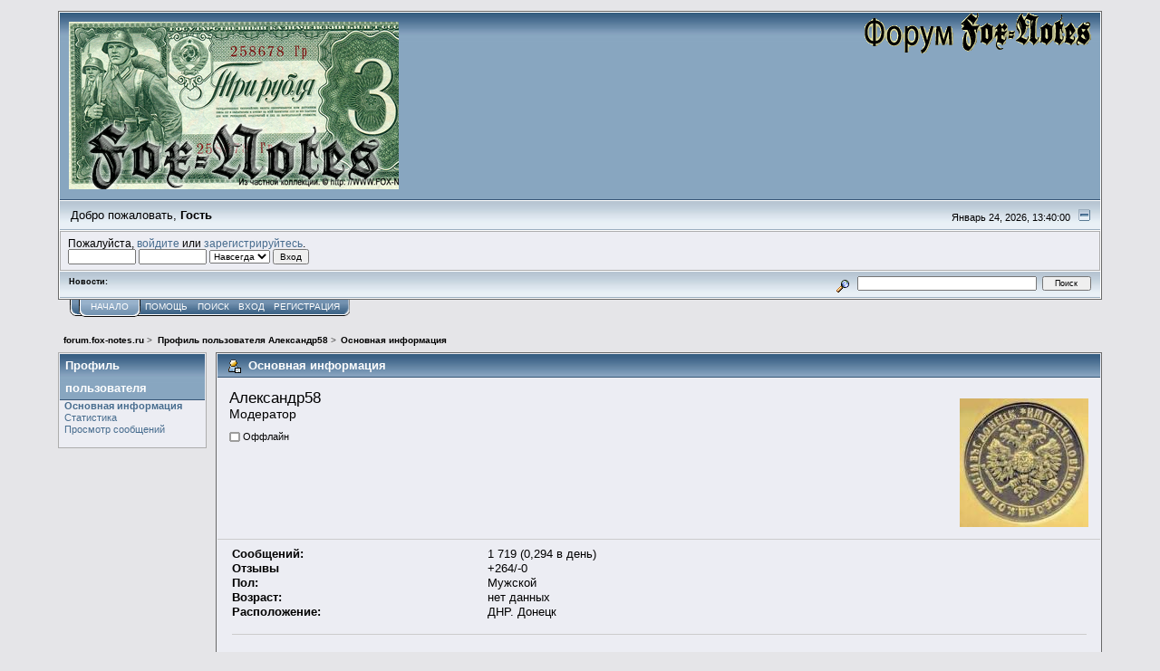

--- FILE ---
content_type: text/html; charset=UTF-8
request_url: http://forum.fox-notes.ru/index.php?PHPSESSID=i03rmq5h70aji38kinokq0c287&action=profile;u=213
body_size: 4027
content:
<!DOCTYPE html PUBLIC "-//W3C//DTD XHTML 1.0 Transitional//EN" "http://www.w3.org/TR/xhtml1/DTD/xhtml1-transitional.dtd">
<html xmlns="http://www.w3.org/1999/xhtml"><head>
	<link rel="stylesheet" type="text/css" href="https://forum.fox-notes.ru/Themes/core/css/index.css?fin20" />
	<link rel="stylesheet" type="text/css" href="https://forum.fox-notes.ru/Themes/core/css/webkit.css" />
	<script type="text/javascript" src="https://forum.fox-notes.ru/Themes/default/scripts/script.js?fin20"></script>
	<script type="text/javascript" src="https://forum.fox-notes.ru/Themes/core/scripts/theme.js?fin20"></script>
	<script type="text/javascript"><!-- // --><![CDATA[
		var smf_theme_url = "https://forum.fox-notes.ru/Themes/core";
		var smf_default_theme_url = "https://forum.fox-notes.ru/Themes/default";
		var smf_images_url = "https://forum.fox-notes.ru/Themes/core/images";
		var smf_scripturl = "https://forum.fox-notes.ru/index.php?PHPSESSID=i03rmq5h70aji38kinokq0c287&amp;";
		var smf_iso_case_folding = false;
		var smf_charset = "UTF-8";
		var ajax_notification_text = "Загружается...";
		var ajax_notification_cancel_text = "Отменить";
	// ]]></script>
	<meta http-equiv="Content-Type" content="text/html; charset=UTF-8" />
	<meta name="description" content="Профиль пользователя Александр58" />
	<title>Профиль пользователя Александр58</title>
	<link rel="canonical" href="https://forum.fox-notes.ru/index.php?action=profile;u=213" />
	<link rel="help" href="https://forum.fox-notes.ru/index.php?PHPSESSID=i03rmq5h70aji38kinokq0c287&amp;action=help" />
	<link rel="search" href="https://forum.fox-notes.ru/index.php?PHPSESSID=i03rmq5h70aji38kinokq0c287&amp;action=search" />
	<link rel="contents" href="https://forum.fox-notes.ru/index.php?PHPSESSID=i03rmq5h70aji38kinokq0c287&amp;" />
	<link rel="alternate" type="application/rss+xml" title="forum.fox-notes.ru - RSS" href="https://forum.fox-notes.ru/index.php?PHPSESSID=i03rmq5h70aji38kinokq0c287&amp;type=rss;action=.xml" />
	<script type="text/javascript"><!-- // --><![CDATA[
		var smf_avatarMaxWidth = 189;
		var smf_avatarMaxHeight = 260;
	window.addEventListener("load", smf_avatarResize, false);
	// ]]></script>
</head>
<body>
<div id="mainframe" style="width: 90%">
	<div class="tborder">
		<div class="catbg">
			<img class="floatright" id="smflogo" src="https://forum.fox-notes.ru/Themes/core/images/smflogo.gif" alt="Fox Notes Forum" />
			<h1 id="forum_name">
      <a href="http://fox-notes.ru">
				<img src="https://fox-notes.ru/forum_fn.png" alt="forum.fox-notes.ru" />
      </a>
			</h1>
		</div>
		<ul id="greeting_section" class="reset titlebg2">
			<li id="time" class="smalltext floatright">
				Январь 24, 2026, 13:40:00
				<img id="upshrink" src="https://forum.fox-notes.ru/Themes/core/images/upshrink.gif" alt="*" title="Свернуть/Развернуть" align="bottom" style="display: none;" />
			</li>
			<li id="name">Добро пожаловать, <em>Гость</em></li>
		</ul>
		<div id="user_section" class="bordercolor">
			<div class="windowbg2 clearfix">
				<script type="text/javascript" src="https://forum.fox-notes.ru/Themes/default/scripts/sha1.js"></script>
				<form class="windowbg" id="guest_form" action="https://forum.fox-notes.ru/index.php?PHPSESSID=i03rmq5h70aji38kinokq0c287&amp;action=login2" method="post" accept-charset="UTF-8"  onsubmit="hashLoginPassword(this, 'e80ef1fd65b411bd941fde8191fc78ef');">
					Пожалуйста, <a href="https://forum.fox-notes.ru/index.php?PHPSESSID=i03rmq5h70aji38kinokq0c287&amp;action=login">войдите</a> или <a href="https://forum.fox-notes.ru/index.php?PHPSESSID=i03rmq5h70aji38kinokq0c287&amp;action=register">зарегистрируйтесь</a>.<br />
					<input type="text" name="user" size="10" class="input_text" />
					<input type="password" name="passwrd" size="10" class="input_password" />
					<select name="cookielength">
						<option value="60">1 час</option>
						<option value="1440">1 день</option>
						<option value="10080">1 неделя</option>
						<option value="43200">1 месяц</option>
						<option value="-1" selected="selected">Навсегда</option>
					</select>
					<input type="submit" value="Вход" class="button_submit" /><br />
					
          <input type="hidden" name="hash_passwrd" value="" /><input type="hidden" name="f1f8342931" value="e80ef1fd65b411bd941fde8191fc78ef" />
				</form>
			</div>
		</div>
		<div id="news_section" class="titlebg2 clearfix">
			<form class="floatright" id="search_form" action="https://forum.fox-notes.ru/index.php?PHPSESSID=i03rmq5h70aji38kinokq0c287&amp;action=search2" method="post" accept-charset="UTF-8">
				<a href="https://forum.fox-notes.ru/index.php?PHPSESSID=i03rmq5h70aji38kinokq0c287&amp;action=search;advanced" title="Расширенный поиск"><img id="advsearch" src="https://forum.fox-notes.ru/Themes/core/images/filter.gif" align="middle" alt="Расширенный поиск" /></a>
				<input type="text" name="search" value="" style="width: 190px;" class="input_text" />&nbsp;
				<input type="submit" name="submit" value="Поиск" style="width: 11ex;" class="button_submit" />
				<input type="hidden" name="advanced" value="0" />
			</form>
			<div id="random_news"><h3>Новости:</h3><p></p></div>
		</div>
	</div>
	<script type="text/javascript"><!-- // --><![CDATA[
		var oMainHeaderToggle = new smc_Toggle({
			bToggleEnabled: true,
			bCurrentlyCollapsed: false,
			aSwappableContainers: [
				'user_section',
				'news_section'
			],
			aSwapImages: [
				{
					sId: 'upshrink',
					srcExpanded: smf_images_url + '/upshrink.gif',
					altExpanded: 'Свернуть/Развернуть',
					srcCollapsed: smf_images_url + '/upshrink2.gif',
					altCollapsed: 'Свернуть/Развернуть'
				}
			],
			oThemeOptions: {
				bUseThemeSettings: false,
				sOptionName: 'collapse_header',
				sSessionVar: 'f1f8342931',
				sSessionId: 'e80ef1fd65b411bd941fde8191fc78ef'
			},
			oCookieOptions: {
				bUseCookie: true,
				sCookieName: 'upshrink'
			}
		});
	// ]]></script>
	<div class="main_menu">
		<ul class="reset clearfix">
			<li id="button_home" class="active">
				<a title="Начало" href="https://forum.fox-notes.ru/index.php?PHPSESSID=i03rmq5h70aji38kinokq0c287&amp;">
					<span><em>Начало</em></span>
				</a>
			</li>
			<li id="button_help">
				<a title="Помощь" href="https://forum.fox-notes.ru/index.php?PHPSESSID=i03rmq5h70aji38kinokq0c287&amp;action=help">
					<span>Помощь</span>
				</a>
			</li>
			<li id="button_search">
				<a title="Поиск" href="https://forum.fox-notes.ru/index.php?PHPSESSID=i03rmq5h70aji38kinokq0c287&amp;action=search">
					<span>Поиск</span>
				</a>
			</li>
			<li id="button_login">
				<a title="Вход" href="https://forum.fox-notes.ru/index.php?PHPSESSID=i03rmq5h70aji38kinokq0c287&amp;action=login">
					<span>Вход</span>
				</a>
			</li>
			<li id="button_register" class="last">
				<a title="Регистрация" href="https://forum.fox-notes.ru/index.php?PHPSESSID=i03rmq5h70aji38kinokq0c287&amp;action=register">
					<span>Регистрация</span>
				</a>
			</li>
		</ul>
	</div>
	<ul class="linktree" id="linktree_upper">
		<li>
			<a href="https://forum.fox-notes.ru/index.php?PHPSESSID=i03rmq5h70aji38kinokq0c287&amp;"><span>forum.fox-notes.ru</span></a> &gt;
		</li>
		<li>
			<a href="https://forum.fox-notes.ru/index.php?PHPSESSID=i03rmq5h70aji38kinokq0c287&amp;action=profile;u=213"><span>Профиль пользователя Александр58</span></a> &gt;
		</li>
		<li class="last">
			<a href="https://forum.fox-notes.ru/index.php?PHPSESSID=i03rmq5h70aji38kinokq0c287&amp;action=profile;u=213;area=summary"><span>Основная информация</span></a>
		</li>
	</ul>
	<div id="bodyarea">
	<div id="main_container">
		<div id="left_admsection">
			<span id="admin_menu"></span>
			<div class="adm_section">
				<div class="cat_bar">
					<h4 class="catbg">
						Профиль пользователя
					</h4>
				</div>
				<ul class="smalltext left_admmenu">
					<li>
						<strong><a href="https://forum.fox-notes.ru/index.php?PHPSESSID=i03rmq5h70aji38kinokq0c287&amp;action=profile;area=summary;u=213">Основная информация</a></strong>
					</li>
					<li>
						<a href="https://forum.fox-notes.ru/index.php?PHPSESSID=i03rmq5h70aji38kinokq0c287&amp;action=profile;area=statistics;u=213">Статистика</a>
					</li>
					<li>
						<a href="https://forum.fox-notes.ru/index.php?PHPSESSID=i03rmq5h70aji38kinokq0c287&amp;action=profile;area=showposts;u=213">Просмотр сообщений</a>
					</li>
				</ul>
			</div>
		</div>
		<div id="main_admsection">
	<script type="text/javascript" src="https://forum.fox-notes.ru/Themes/default/scripts/profile.js"></script>
	<script type="text/javascript"><!-- // --><![CDATA[
		disableAutoComplete();
	// ]]></script>
<div id="profileview" class="flow_auto">
	<div class="cat_bar">
		<h3 class="catbg">
			<span class="ie6_header floatleft"><img src="https://forum.fox-notes.ru/Themes/core/images/icons/profile_sm.gif" alt="" class="icon" />Основная информация</span>
		</h3>
	</div>
	<div id="basicinfo">
		<div class="windowbg">
			<span class="topslice"><span></span></span>
			<div class="content flow_auto">
				<div class="username"><h4>Александр58 <span class="position">Модератор</span></h4></div>
				<img class="avatar" src="https://forum.fox-notes.ru/index.php?PHPSESSID=i03rmq5h70aji38kinokq0c287&amp;action=dlattach;attach=11735;type=avatar" alt="" />
				<ul class="reset">
				
				
				
				
			</ul>
			<span id="userstatus"><img src="https://forum.fox-notes.ru/Themes/core/images/useroff.gif" alt="Оффлайн" align="middle" /><span class="smalltext"> Оффлайн</span>
				</span>
				<p id="infolinks">
					<a href="https://forum.fox-notes.ru/index.php?PHPSESSID=i03rmq5h70aji38kinokq0c287&amp;action=profile;area=showposts;u=213">Просмотр сообщений</a><br />
					<a href="https://forum.fox-notes.ru/index.php?PHPSESSID=i03rmq5h70aji38kinokq0c287&amp;action=profile;area=statistics;u=213">Статистика</a>
				</p>
			</div>
			<span class="botslice"><span></span></span>
		</div>
	</div>
	<div id="detailedinfo">
		<div class="windowbg2">
			<span class="topslice"><span></span></span>
			<div class="content">
				<dl>
					<dt>Сообщений: </dt>
					<dd>1 719 (0,294 в день)</dd>
					<dt>Отзывы </dt>
					<dd>+264/-0</dd>
					<dt>Пол: </dt>
					<dd>Мужской</dd>
					<dt>Возраст:</dt>
					<dd>нет данных</dd>
					<dt>Расположение:</dt>
					<dd>ДНР. Донецк</dd>
				</dl>
				<dl class="noborder">
					<dt>Дата регистрации: </dt>
					<dd>Январь 25, 2010, 13:04:03</dd>
					<dt>Время:</dt>
					<dd>Январь 24, 2026, 13:40:00</dd>
					<dt>Язык:</dt>
					<dd>Russian</dd>
					<dt>Последняя активность: </dt>
					<dd><strong>Вчера</strong> в 16:34:40</dd>
				</dl>
			</div>
			<span class="botslice"><span></span></span>
		</div>
	</div>
<div class="clear"></div>
</div>
		</div>
	</div><br class="clear" />
	</div>
	<div id="footerarea" class="headerpadding topmargin clearfix">
		<ul class="reset smalltext">
			<li class="copyright">
			<span class="smalltext" style="display: inline; visibility: visible; font-family: Verdana, Arial, sans-serif;"><a href="https://forum.fox-notes.ru/index.php?PHPSESSID=i03rmq5h70aji38kinokq0c287&amp;action=credits" title="Simple Machines Forum" target="_blank" class="new_win">SMF 2.0.15</a> |
 <a href="http://www.simplemachines.org/about/smf/license.php" title="License" target="_blank" class="new_win">SMF &copy; 2017</a>, <a href="http://www.simplemachines.org" title="Simple Machines" target="_blank" class="new_win">Simple Machines</a>
			</span></li>
			<li><a id="button_xhtml" href="http://validator.w3.org/check?uri=referer" target="_blank" class="new_win" title="Valid XHTML 1.0!"><span>XHTML</span></a></li>
			<li><a id="button_rss" href="https://forum.fox-notes.ru/index.php?PHPSESSID=i03rmq5h70aji38kinokq0c287&amp;action=.xml;type=rss" class="new_win"><span>RSS</span></a></li>
			<li class="last"><a id="button_wap2" href="https://forum.fox-notes.ru/index.php?PHPSESSID=i03rmq5h70aji38kinokq0c287&amp;wap2" class="new_win"><span>Мобильная версия</span></a></li>
      <li class="copyright">
      <!-- Rating@Mail.ru counter -->
<script type="text/javascript">//<![CDATA[
var _tmr = _tmr || [];
_tmr.push({id: "921866",  type: "pageView", start: (new Date()).getTime()});
(function (d, w) {
   var ts = d.createElement("script"); ts.type = "text/javascript"; ts.async = true;
   ts.src = (d.location.protocol == "https:" ? "https:" : "http:") + "//top-fwz1.mail.ru/js/code.js";
   var f = function () {var s = d.getElementsByTagName("script")[0]; s.parentNode.insertBefore(ts, s);};
   if (w.opera == "[object Opera]") { d.addEventListener("DOMContentLoaded", f, false); } else { f(); }
})(document, window);
//]]></script><noscript><div style="position:absolute;left:-10000px;">
<img src="//top-fwz1.mail.ru/counter?id=921866;js=na" style="border:0;" height="1" width="1" alt="Р РµР№С‚РёРЅРі@Mail.ru" />
</div></noscript>
<!-- //Rating@Mail.ru counter -->


<!-- Rating@Mail.ru logo -->
<a target="_blank" href="http://top.mail.ru/jump?from=921866">
<img src="//top-fwz1.mail.ru/counter?id=921866;t=479;l=1" 
border="0" height="31" width="88" alt="Р РµР№С‚РёРЅРі@Mail.ru"></a>
<!-- //Rating@Mail.ru logo -->
      </li>
		</ul>
	</div>
</div>
</body></html>